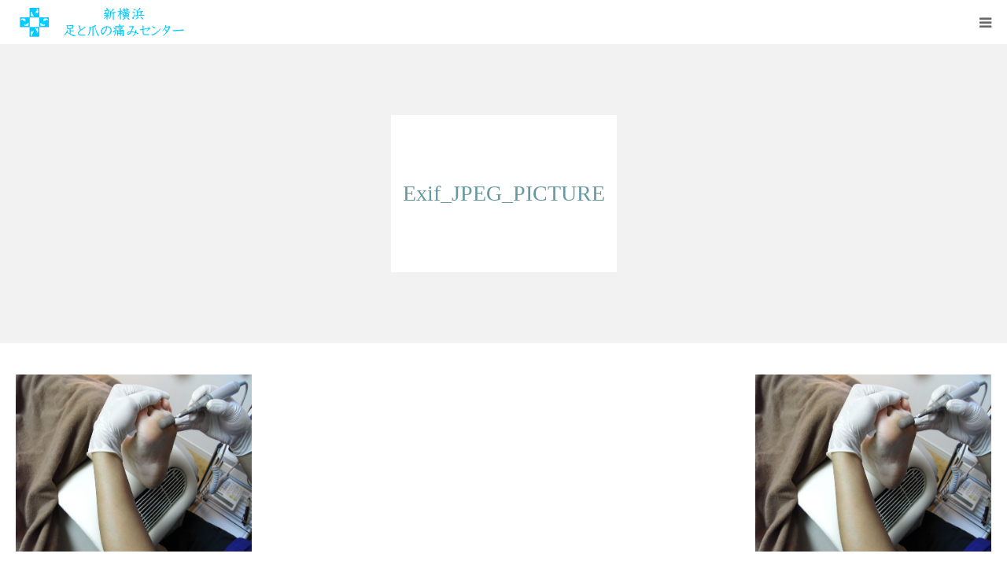

--- FILE ---
content_type: text/html; charset=UTF-8
request_url: https://nailcare.jp/%E3%82%BF%E3%82%B3%E3%83%BB%E3%82%A6%E3%82%AA%E3%83%8E%E3%83%A1%E6%94%B9%E5%96%84%E6%96%BD%E8%A1%93/exif_jpeg_picture-3/
body_size: 11839
content:
<!DOCTYPE html>
<html class="pc" dir="ltr" lang="ja" prefix="og: https://ogp.me/ns#">
<head>
<meta charset="UTF-8">
<!--[if IE]><meta http-equiv="X-UA-Compatible" content="IE=edge"><![endif]-->
<meta name="viewport" content="width=device-width">
<meta name="format-detection" content="telephone=no">
<title>Exif_JPEG_PICTURE | 新横浜 足と爪の痛みセンター （旧巻き爪救急センター）</title>
<meta name="description" content="Exif_JPEG_PICTURE">
<link rel="pingback" href="https://nailcare.jp/wordpress/xmlrpc.php">
<link rel="shortcut icon" href="https://nailcare.jp/wordpress/wp-content/uploads/2020/03/fabicon.jpg">

		<!-- All in One SEO 4.7.6 - aioseo.com -->
	<meta name="description" content="Exif_JPEG_PICTURE" />
	<meta name="robots" content="max-image-preview:large" />
	<link rel="canonical" href="https://nailcare.jp/%e3%82%bf%e3%82%b3%e3%83%bb%e3%82%a6%e3%82%aa%e3%83%8e%e3%83%a1%e6%94%b9%e5%96%84%e6%96%bd%e8%a1%93/exif_jpeg_picture-3/" />
	<meta name="generator" content="All in One SEO (AIOSEO) 4.7.6" />
		<meta property="og:locale" content="ja_JP" />
		<meta property="og:site_name" content="新横浜 足と爪の痛みセンター （旧巻き爪救急センター） | 港北区新横浜駅2分 足と爪のお悩み・巻き爪・爪水虫・鉤爪などのフットケア専門センターです。" />
		<meta property="og:type" content="article" />
		<meta property="og:title" content="Exif_JPEG_PICTURE | 新横浜 足と爪の痛みセンター （旧巻き爪救急センター）" />
		<meta property="og:url" content="https://nailcare.jp/%e3%82%bf%e3%82%b3%e3%83%bb%e3%82%a6%e3%82%aa%e3%83%8e%e3%83%a1%e6%94%b9%e5%96%84%e6%96%bd%e8%a1%93/exif_jpeg_picture-3/" />
		<meta property="article:published_time" content="2020-04-21T02:36:40+00:00" />
		<meta property="article:modified_time" content="2020-04-21T02:36:40+00:00" />
		<meta name="twitter:card" content="summary" />
		<meta name="twitter:title" content="Exif_JPEG_PICTURE | 新横浜 足と爪の痛みセンター （旧巻き爪救急センター）" />
		<script type="application/ld+json" class="aioseo-schema">
			{"@context":"https:\/\/schema.org","@graph":[{"@type":"BreadcrumbList","@id":"https:\/\/nailcare.jp\/%e3%82%bf%e3%82%b3%e3%83%bb%e3%82%a6%e3%82%aa%e3%83%8e%e3%83%a1%e6%94%b9%e5%96%84%e6%96%bd%e8%a1%93\/exif_jpeg_picture-3\/#breadcrumblist","itemListElement":[{"@type":"ListItem","@id":"https:\/\/nailcare.jp\/#listItem","position":1,"name":"\u5bb6","item":"https:\/\/nailcare.jp\/","nextItem":{"@type":"ListItem","@id":"https:\/\/nailcare.jp\/%e3%82%bf%e3%82%b3%e3%83%bb%e3%82%a6%e3%82%aa%e3%83%8e%e3%83%a1%e6%94%b9%e5%96%84%e6%96%bd%e8%a1%93\/exif_jpeg_picture-3\/#listItem","name":"Exif_JPEG_PICTURE"}},{"@type":"ListItem","@id":"https:\/\/nailcare.jp\/%e3%82%bf%e3%82%b3%e3%83%bb%e3%82%a6%e3%82%aa%e3%83%8e%e3%83%a1%e6%94%b9%e5%96%84%e6%96%bd%e8%a1%93\/exif_jpeg_picture-3\/#listItem","position":2,"name":"Exif_JPEG_PICTURE","previousItem":{"@type":"ListItem","@id":"https:\/\/nailcare.jp\/#listItem","name":"\u5bb6"}}]},{"@type":"ItemPage","@id":"https:\/\/nailcare.jp\/%e3%82%bf%e3%82%b3%e3%83%bb%e3%82%a6%e3%82%aa%e3%83%8e%e3%83%a1%e6%94%b9%e5%96%84%e6%96%bd%e8%a1%93\/exif_jpeg_picture-3\/#itempage","url":"https:\/\/nailcare.jp\/%e3%82%bf%e3%82%b3%e3%83%bb%e3%82%a6%e3%82%aa%e3%83%8e%e3%83%a1%e6%94%b9%e5%96%84%e6%96%bd%e8%a1%93\/exif_jpeg_picture-3\/","name":"Exif_JPEG_PICTURE | \u65b0\u6a2a\u6d5c \u8db3\u3068\u722a\u306e\u75db\u307f\u30bb\u30f3\u30bf\u30fc \uff08\u65e7\u5dfb\u304d\u722a\u6551\u6025\u30bb\u30f3\u30bf\u30fc\uff09","description":"Exif_JPEG_PICTURE","inLanguage":"ja","isPartOf":{"@id":"https:\/\/nailcare.jp\/#website"},"breadcrumb":{"@id":"https:\/\/nailcare.jp\/%e3%82%bf%e3%82%b3%e3%83%bb%e3%82%a6%e3%82%aa%e3%83%8e%e3%83%a1%e6%94%b9%e5%96%84%e6%96%bd%e8%a1%93\/exif_jpeg_picture-3\/#breadcrumblist"},"author":{"@id":"https:\/\/nailcare.jp\/author\/nailcare\/#author"},"creator":{"@id":"https:\/\/nailcare.jp\/author\/nailcare\/#author"},"datePublished":"2020-04-21T11:36:40+09:00","dateModified":"2020-04-21T11:36:40+09:00"},{"@type":"Organization","@id":"https:\/\/nailcare.jp\/#organization","name":"\u65b0\u6a2a\u6d5c \u8db3\u3068\u722a\u306e\u75db\u307f\u30bb\u30f3\u30bf\u30fc \uff08\u65e7\u5dfb\u304d\u722a\u6551\u6025\u30bb\u30f3\u30bf\u30fc\uff09","description":"\u6e2f\u5317\u533a\u65b0\u6a2a\u6d5c\u99c52\u5206 \u8db3\u3068\u722a\u306e\u304a\u60a9\u307f\u30fb\u5dfb\u304d\u722a\u30fb\u722a\u6c34\u866b\u30fb\u9264\u722a\u306a\u3069\u306e\u30d5\u30c3\u30c8\u30b1\u30a2\u5c02\u9580\u30bb\u30f3\u30bf\u30fc\u3067\u3059\u3002","url":"https:\/\/nailcare.jp\/"},{"@type":"Person","@id":"https:\/\/nailcare.jp\/author\/nailcare\/#author","url":"https:\/\/nailcare.jp\/author\/nailcare\/","name":"nailcare","image":{"@type":"ImageObject","@id":"https:\/\/nailcare.jp\/%e3%82%bf%e3%82%b3%e3%83%bb%e3%82%a6%e3%82%aa%e3%83%8e%e3%83%a1%e6%94%b9%e5%96%84%e6%96%bd%e8%a1%93\/exif_jpeg_picture-3\/#authorImage","url":"https:\/\/secure.gravatar.com\/avatar\/4d350ea1b8ca7cf53d61f54fb529f3456b57087030ba2d06fc42ff258e6e6b13?s=96&d=mm&r=g","width":96,"height":96,"caption":"nailcare"}},{"@type":"WebSite","@id":"https:\/\/nailcare.jp\/#website","url":"https:\/\/nailcare.jp\/","name":"\u65b0\u6a2a\u6d5c \u8db3\u3068\u722a\u306e\u75db\u307f\u30bb\u30f3\u30bf\u30fc \uff08\u65e7\u5dfb\u304d\u722a\u6551\u6025\u30bb\u30f3\u30bf\u30fc\uff09","description":"\u6e2f\u5317\u533a\u65b0\u6a2a\u6d5c\u99c52\u5206 \u8db3\u3068\u722a\u306e\u304a\u60a9\u307f\u30fb\u5dfb\u304d\u722a\u30fb\u722a\u6c34\u866b\u30fb\u9264\u722a\u306a\u3069\u306e\u30d5\u30c3\u30c8\u30b1\u30a2\u5c02\u9580\u30bb\u30f3\u30bf\u30fc\u3067\u3059\u3002","inLanguage":"ja","publisher":{"@id":"https:\/\/nailcare.jp\/#organization"}}]}
		</script>
		<!-- All in One SEO -->


<!-- Google Tag Manager by PYS -->
    <script data-cfasync="false" data-pagespeed-no-defer>
	    window.dataLayerPYS = window.dataLayerPYS || [];
	</script>
<!-- End Google Tag Manager by PYS -->
<!-- Google Tag Manager by PYS -->
<script data-cfasync="false" data-pagespeed-no-defer>
	var pys_datalayer_name = "dataLayer";
	window.dataLayer = window.dataLayer || [];</script> 
<!-- End Google Tag Manager by PYS -->
<!-- Google Tag Manager for WordPress by gtm4wp.com -->
<script data-cfasync="false" data-pagespeed-no-defer>
	var gtm4wp_datalayer_name = "dataLayer";
	var dataLayer = dataLayer || [];
</script>
<!-- End Google Tag Manager for WordPress by gtm4wp.com --><link rel='dns-prefetch' href='//webfonts.xserver.jp' />
<link rel="alternate" type="application/rss+xml" title="新横浜 足と爪の痛みセンター （旧巻き爪救急センター） &raquo; フィード" href="https://nailcare.jp/feed/" />
<link rel="alternate" type="application/rss+xml" title="新横浜 足と爪の痛みセンター （旧巻き爪救急センター） &raquo; コメントフィード" href="https://nailcare.jp/comments/feed/" />
<link rel="alternate" type="application/rss+xml" title="新横浜 足と爪の痛みセンター （旧巻き爪救急センター） &raquo; Exif_JPEG_PICTURE のコメントのフィード" href="https://nailcare.jp/%e3%82%bf%e3%82%b3%e3%83%bb%e3%82%a6%e3%82%aa%e3%83%8e%e3%83%a1%e6%94%b9%e5%96%84%e6%96%bd%e8%a1%93/exif_jpeg_picture-3/feed/" />
<link rel="alternate" title="oEmbed (JSON)" type="application/json+oembed" href="https://nailcare.jp/wp-json/oembed/1.0/embed?url=https%3A%2F%2Fnailcare.jp%2F%25e3%2582%25bf%25e3%2582%25b3%25e3%2583%25bb%25e3%2582%25a6%25e3%2582%25aa%25e3%2583%258e%25e3%2583%25a1%25e6%2594%25b9%25e5%2596%2584%25e6%2596%25bd%25e8%25a1%2593%2Fexif_jpeg_picture-3%2F" />
<link rel="alternate" title="oEmbed (XML)" type="text/xml+oembed" href="https://nailcare.jp/wp-json/oembed/1.0/embed?url=https%3A%2F%2Fnailcare.jp%2F%25e3%2582%25bf%25e3%2582%25b3%25e3%2583%25bb%25e3%2582%25a6%25e3%2582%25aa%25e3%2583%258e%25e3%2583%25a1%25e6%2594%25b9%25e5%2596%2584%25e6%2596%25bd%25e8%25a1%2593%2Fexif_jpeg_picture-3%2F&#038;format=xml" />
<link rel="preconnect" href="https://fonts.googleapis.com">
<link rel="preconnect" href="https://fonts.gstatic.com" crossorigin>
<link href="https://fonts.googleapis.com/css2?family=Noto+Sans+JP:wght@400;600" rel="stylesheet">
<style id='wp-img-auto-sizes-contain-inline-css' type='text/css'>
img:is([sizes=auto i],[sizes^="auto," i]){contain-intrinsic-size:3000px 1500px}
/*# sourceURL=wp-img-auto-sizes-contain-inline-css */
</style>
<link rel='stylesheet' id='style-css' href='https://nailcare.jp/wordpress/wp-content/themes/birth_tcd057/style.css?ver=1.15' type='text/css' media='all' />
<style id='wp-emoji-styles-inline-css' type='text/css'>

	img.wp-smiley, img.emoji {
		display: inline !important;
		border: none !important;
		box-shadow: none !important;
		height: 1em !important;
		width: 1em !important;
		margin: 0 0.07em !important;
		vertical-align: -0.1em !important;
		background: none !important;
		padding: 0 !important;
	}
/*# sourceURL=wp-emoji-styles-inline-css */
</style>
<style id='wp-block-library-inline-css' type='text/css'>
:root{--wp-block-synced-color:#7a00df;--wp-block-synced-color--rgb:122,0,223;--wp-bound-block-color:var(--wp-block-synced-color);--wp-editor-canvas-background:#ddd;--wp-admin-theme-color:#007cba;--wp-admin-theme-color--rgb:0,124,186;--wp-admin-theme-color-darker-10:#006ba1;--wp-admin-theme-color-darker-10--rgb:0,107,160.5;--wp-admin-theme-color-darker-20:#005a87;--wp-admin-theme-color-darker-20--rgb:0,90,135;--wp-admin-border-width-focus:2px}@media (min-resolution:192dpi){:root{--wp-admin-border-width-focus:1.5px}}.wp-element-button{cursor:pointer}:root .has-very-light-gray-background-color{background-color:#eee}:root .has-very-dark-gray-background-color{background-color:#313131}:root .has-very-light-gray-color{color:#eee}:root .has-very-dark-gray-color{color:#313131}:root .has-vivid-green-cyan-to-vivid-cyan-blue-gradient-background{background:linear-gradient(135deg,#00d084,#0693e3)}:root .has-purple-crush-gradient-background{background:linear-gradient(135deg,#34e2e4,#4721fb 50%,#ab1dfe)}:root .has-hazy-dawn-gradient-background{background:linear-gradient(135deg,#faaca8,#dad0ec)}:root .has-subdued-olive-gradient-background{background:linear-gradient(135deg,#fafae1,#67a671)}:root .has-atomic-cream-gradient-background{background:linear-gradient(135deg,#fdd79a,#004a59)}:root .has-nightshade-gradient-background{background:linear-gradient(135deg,#330968,#31cdcf)}:root .has-midnight-gradient-background{background:linear-gradient(135deg,#020381,#2874fc)}:root{--wp--preset--font-size--normal:16px;--wp--preset--font-size--huge:42px}.has-regular-font-size{font-size:1em}.has-larger-font-size{font-size:2.625em}.has-normal-font-size{font-size:var(--wp--preset--font-size--normal)}.has-huge-font-size{font-size:var(--wp--preset--font-size--huge)}.has-text-align-center{text-align:center}.has-text-align-left{text-align:left}.has-text-align-right{text-align:right}.has-fit-text{white-space:nowrap!important}#end-resizable-editor-section{display:none}.aligncenter{clear:both}.items-justified-left{justify-content:flex-start}.items-justified-center{justify-content:center}.items-justified-right{justify-content:flex-end}.items-justified-space-between{justify-content:space-between}.screen-reader-text{border:0;clip-path:inset(50%);height:1px;margin:-1px;overflow:hidden;padding:0;position:absolute;width:1px;word-wrap:normal!important}.screen-reader-text:focus{background-color:#ddd;clip-path:none;color:#444;display:block;font-size:1em;height:auto;left:5px;line-height:normal;padding:15px 23px 14px;text-decoration:none;top:5px;width:auto;z-index:100000}html :where(.has-border-color){border-style:solid}html :where([style*=border-top-color]){border-top-style:solid}html :where([style*=border-right-color]){border-right-style:solid}html :where([style*=border-bottom-color]){border-bottom-style:solid}html :where([style*=border-left-color]){border-left-style:solid}html :where([style*=border-width]){border-style:solid}html :where([style*=border-top-width]){border-top-style:solid}html :where([style*=border-right-width]){border-right-style:solid}html :where([style*=border-bottom-width]){border-bottom-style:solid}html :where([style*=border-left-width]){border-left-style:solid}html :where(img[class*=wp-image-]){height:auto;max-width:100%}:where(figure){margin:0 0 1em}html :where(.is-position-sticky){--wp-admin--admin-bar--position-offset:var(--wp-admin--admin-bar--height,0px)}@media screen and (max-width:600px){html :where(.is-position-sticky){--wp-admin--admin-bar--position-offset:0px}}

/*# sourceURL=wp-block-library-inline-css */
</style><style id='global-styles-inline-css' type='text/css'>
:root{--wp--preset--aspect-ratio--square: 1;--wp--preset--aspect-ratio--4-3: 4/3;--wp--preset--aspect-ratio--3-4: 3/4;--wp--preset--aspect-ratio--3-2: 3/2;--wp--preset--aspect-ratio--2-3: 2/3;--wp--preset--aspect-ratio--16-9: 16/9;--wp--preset--aspect-ratio--9-16: 9/16;--wp--preset--color--black: #000000;--wp--preset--color--cyan-bluish-gray: #abb8c3;--wp--preset--color--white: #ffffff;--wp--preset--color--pale-pink: #f78da7;--wp--preset--color--vivid-red: #cf2e2e;--wp--preset--color--luminous-vivid-orange: #ff6900;--wp--preset--color--luminous-vivid-amber: #fcb900;--wp--preset--color--light-green-cyan: #7bdcb5;--wp--preset--color--vivid-green-cyan: #00d084;--wp--preset--color--pale-cyan-blue: #8ed1fc;--wp--preset--color--vivid-cyan-blue: #0693e3;--wp--preset--color--vivid-purple: #9b51e0;--wp--preset--gradient--vivid-cyan-blue-to-vivid-purple: linear-gradient(135deg,rgb(6,147,227) 0%,rgb(155,81,224) 100%);--wp--preset--gradient--light-green-cyan-to-vivid-green-cyan: linear-gradient(135deg,rgb(122,220,180) 0%,rgb(0,208,130) 100%);--wp--preset--gradient--luminous-vivid-amber-to-luminous-vivid-orange: linear-gradient(135deg,rgb(252,185,0) 0%,rgb(255,105,0) 100%);--wp--preset--gradient--luminous-vivid-orange-to-vivid-red: linear-gradient(135deg,rgb(255,105,0) 0%,rgb(207,46,46) 100%);--wp--preset--gradient--very-light-gray-to-cyan-bluish-gray: linear-gradient(135deg,rgb(238,238,238) 0%,rgb(169,184,195) 100%);--wp--preset--gradient--cool-to-warm-spectrum: linear-gradient(135deg,rgb(74,234,220) 0%,rgb(151,120,209) 20%,rgb(207,42,186) 40%,rgb(238,44,130) 60%,rgb(251,105,98) 80%,rgb(254,248,76) 100%);--wp--preset--gradient--blush-light-purple: linear-gradient(135deg,rgb(255,206,236) 0%,rgb(152,150,240) 100%);--wp--preset--gradient--blush-bordeaux: linear-gradient(135deg,rgb(254,205,165) 0%,rgb(254,45,45) 50%,rgb(107,0,62) 100%);--wp--preset--gradient--luminous-dusk: linear-gradient(135deg,rgb(255,203,112) 0%,rgb(199,81,192) 50%,rgb(65,88,208) 100%);--wp--preset--gradient--pale-ocean: linear-gradient(135deg,rgb(255,245,203) 0%,rgb(182,227,212) 50%,rgb(51,167,181) 100%);--wp--preset--gradient--electric-grass: linear-gradient(135deg,rgb(202,248,128) 0%,rgb(113,206,126) 100%);--wp--preset--gradient--midnight: linear-gradient(135deg,rgb(2,3,129) 0%,rgb(40,116,252) 100%);--wp--preset--font-size--small: 13px;--wp--preset--font-size--medium: 20px;--wp--preset--font-size--large: 36px;--wp--preset--font-size--x-large: 42px;--wp--preset--spacing--20: 0.44rem;--wp--preset--spacing--30: 0.67rem;--wp--preset--spacing--40: 1rem;--wp--preset--spacing--50: 1.5rem;--wp--preset--spacing--60: 2.25rem;--wp--preset--spacing--70: 3.38rem;--wp--preset--spacing--80: 5.06rem;--wp--preset--shadow--natural: 6px 6px 9px rgba(0, 0, 0, 0.2);--wp--preset--shadow--deep: 12px 12px 50px rgba(0, 0, 0, 0.4);--wp--preset--shadow--sharp: 6px 6px 0px rgba(0, 0, 0, 0.2);--wp--preset--shadow--outlined: 6px 6px 0px -3px rgb(255, 255, 255), 6px 6px rgb(0, 0, 0);--wp--preset--shadow--crisp: 6px 6px 0px rgb(0, 0, 0);}:where(.is-layout-flex){gap: 0.5em;}:where(.is-layout-grid){gap: 0.5em;}body .is-layout-flex{display: flex;}.is-layout-flex{flex-wrap: wrap;align-items: center;}.is-layout-flex > :is(*, div){margin: 0;}body .is-layout-grid{display: grid;}.is-layout-grid > :is(*, div){margin: 0;}:where(.wp-block-columns.is-layout-flex){gap: 2em;}:where(.wp-block-columns.is-layout-grid){gap: 2em;}:where(.wp-block-post-template.is-layout-flex){gap: 1.25em;}:where(.wp-block-post-template.is-layout-grid){gap: 1.25em;}.has-black-color{color: var(--wp--preset--color--black) !important;}.has-cyan-bluish-gray-color{color: var(--wp--preset--color--cyan-bluish-gray) !important;}.has-white-color{color: var(--wp--preset--color--white) !important;}.has-pale-pink-color{color: var(--wp--preset--color--pale-pink) !important;}.has-vivid-red-color{color: var(--wp--preset--color--vivid-red) !important;}.has-luminous-vivid-orange-color{color: var(--wp--preset--color--luminous-vivid-orange) !important;}.has-luminous-vivid-amber-color{color: var(--wp--preset--color--luminous-vivid-amber) !important;}.has-light-green-cyan-color{color: var(--wp--preset--color--light-green-cyan) !important;}.has-vivid-green-cyan-color{color: var(--wp--preset--color--vivid-green-cyan) !important;}.has-pale-cyan-blue-color{color: var(--wp--preset--color--pale-cyan-blue) !important;}.has-vivid-cyan-blue-color{color: var(--wp--preset--color--vivid-cyan-blue) !important;}.has-vivid-purple-color{color: var(--wp--preset--color--vivid-purple) !important;}.has-black-background-color{background-color: var(--wp--preset--color--black) !important;}.has-cyan-bluish-gray-background-color{background-color: var(--wp--preset--color--cyan-bluish-gray) !important;}.has-white-background-color{background-color: var(--wp--preset--color--white) !important;}.has-pale-pink-background-color{background-color: var(--wp--preset--color--pale-pink) !important;}.has-vivid-red-background-color{background-color: var(--wp--preset--color--vivid-red) !important;}.has-luminous-vivid-orange-background-color{background-color: var(--wp--preset--color--luminous-vivid-orange) !important;}.has-luminous-vivid-amber-background-color{background-color: var(--wp--preset--color--luminous-vivid-amber) !important;}.has-light-green-cyan-background-color{background-color: var(--wp--preset--color--light-green-cyan) !important;}.has-vivid-green-cyan-background-color{background-color: var(--wp--preset--color--vivid-green-cyan) !important;}.has-pale-cyan-blue-background-color{background-color: var(--wp--preset--color--pale-cyan-blue) !important;}.has-vivid-cyan-blue-background-color{background-color: var(--wp--preset--color--vivid-cyan-blue) !important;}.has-vivid-purple-background-color{background-color: var(--wp--preset--color--vivid-purple) !important;}.has-black-border-color{border-color: var(--wp--preset--color--black) !important;}.has-cyan-bluish-gray-border-color{border-color: var(--wp--preset--color--cyan-bluish-gray) !important;}.has-white-border-color{border-color: var(--wp--preset--color--white) !important;}.has-pale-pink-border-color{border-color: var(--wp--preset--color--pale-pink) !important;}.has-vivid-red-border-color{border-color: var(--wp--preset--color--vivid-red) !important;}.has-luminous-vivid-orange-border-color{border-color: var(--wp--preset--color--luminous-vivid-orange) !important;}.has-luminous-vivid-amber-border-color{border-color: var(--wp--preset--color--luminous-vivid-amber) !important;}.has-light-green-cyan-border-color{border-color: var(--wp--preset--color--light-green-cyan) !important;}.has-vivid-green-cyan-border-color{border-color: var(--wp--preset--color--vivid-green-cyan) !important;}.has-pale-cyan-blue-border-color{border-color: var(--wp--preset--color--pale-cyan-blue) !important;}.has-vivid-cyan-blue-border-color{border-color: var(--wp--preset--color--vivid-cyan-blue) !important;}.has-vivid-purple-border-color{border-color: var(--wp--preset--color--vivid-purple) !important;}.has-vivid-cyan-blue-to-vivid-purple-gradient-background{background: var(--wp--preset--gradient--vivid-cyan-blue-to-vivid-purple) !important;}.has-light-green-cyan-to-vivid-green-cyan-gradient-background{background: var(--wp--preset--gradient--light-green-cyan-to-vivid-green-cyan) !important;}.has-luminous-vivid-amber-to-luminous-vivid-orange-gradient-background{background: var(--wp--preset--gradient--luminous-vivid-amber-to-luminous-vivid-orange) !important;}.has-luminous-vivid-orange-to-vivid-red-gradient-background{background: var(--wp--preset--gradient--luminous-vivid-orange-to-vivid-red) !important;}.has-very-light-gray-to-cyan-bluish-gray-gradient-background{background: var(--wp--preset--gradient--very-light-gray-to-cyan-bluish-gray) !important;}.has-cool-to-warm-spectrum-gradient-background{background: var(--wp--preset--gradient--cool-to-warm-spectrum) !important;}.has-blush-light-purple-gradient-background{background: var(--wp--preset--gradient--blush-light-purple) !important;}.has-blush-bordeaux-gradient-background{background: var(--wp--preset--gradient--blush-bordeaux) !important;}.has-luminous-dusk-gradient-background{background: var(--wp--preset--gradient--luminous-dusk) !important;}.has-pale-ocean-gradient-background{background: var(--wp--preset--gradient--pale-ocean) !important;}.has-electric-grass-gradient-background{background: var(--wp--preset--gradient--electric-grass) !important;}.has-midnight-gradient-background{background: var(--wp--preset--gradient--midnight) !important;}.has-small-font-size{font-size: var(--wp--preset--font-size--small) !important;}.has-medium-font-size{font-size: var(--wp--preset--font-size--medium) !important;}.has-large-font-size{font-size: var(--wp--preset--font-size--large) !important;}.has-x-large-font-size{font-size: var(--wp--preset--font-size--x-large) !important;}
/*# sourceURL=global-styles-inline-css */
</style>

<style id='classic-theme-styles-inline-css' type='text/css'>
/*! This file is auto-generated */
.wp-block-button__link{color:#fff;background-color:#32373c;border-radius:9999px;box-shadow:none;text-decoration:none;padding:calc(.667em + 2px) calc(1.333em + 2px);font-size:1.125em}.wp-block-file__button{background:#32373c;color:#fff;text-decoration:none}
/*# sourceURL=/wp-includes/css/classic-themes.min.css */
</style>
<style>:root {
  --tcd-font-type1: Arial,"Hiragino Sans","Yu Gothic Medium","Meiryo",sans-serif;
  --tcd-font-type2: "Times New Roman",Times,"Yu Mincho","游明朝","游明朝体","Hiragino Mincho Pro",serif;
  --tcd-font-type3: Palatino,"Yu Kyokasho","游教科書体","UD デジタル 教科書体 N","游明朝","游明朝体","Hiragino Mincho Pro","Meiryo",serif;
  --tcd-font-type-logo: "Noto Sans JP",sans-serif;
}</style>
<script type="text/javascript" src="https://nailcare.jp/wordpress/wp-includes/js/jquery/jquery.min.js?ver=3.7.1" id="jquery-core-js"></script>
<script type="text/javascript" src="https://nailcare.jp/wordpress/wp-includes/js/jquery/jquery-migrate.min.js?ver=3.4.1" id="jquery-migrate-js"></script>
<script type="text/javascript" src="//webfonts.xserver.jp/js/xserverv3.js?fadein=0&amp;ver=2.0.8" id="typesquare_std-js"></script>
<link rel="https://api.w.org/" href="https://nailcare.jp/wp-json/" /><link rel="alternate" title="JSON" type="application/json" href="https://nailcare.jp/wp-json/wp/v2/media/360" /><link rel='shortlink' href='https://nailcare.jp/?p=360' />
<meta name="facebook-domain-verification" content="hc52z3mhtzheqkh67s34xxksstjnuk" />
<!-- Google Tag Manager for WordPress by gtm4wp.com -->
<!-- GTM Container placement set to automatic -->
<script data-cfasync="false" data-pagespeed-no-defer>
	var dataLayer_content = {"pagePostType":"attachment","pagePostType2":"single-attachment","pagePostAuthor":"nailcare"};
	dataLayer.push( dataLayer_content );
</script>
<script data-cfasync="false">
(function(w,d,s,l,i){w[l]=w[l]||[];w[l].push({'gtm.start':
new Date().getTime(),event:'gtm.js'});var f=d.getElementsByTagName(s)[0],
j=d.createElement(s),dl=l!='dataLayer'?'&l='+l:'';j.async=true;j.src=
'//www.googletagmanager.com/gtm.js?id='+i+dl;f.parentNode.insertBefore(j,f);
})(window,document,'script','dataLayer','GTM-TC9C9RPQ');
</script>
<!-- End Google Tag Manager for WordPress by gtm4wp.com -->
<link rel="stylesheet" href="https://nailcare.jp/wordpress/wp-content/themes/birth_tcd057/css/design-plus.css?ver=1.15">
<link rel="stylesheet" href="https://nailcare.jp/wordpress/wp-content/themes/birth_tcd057/css/sns-botton.css?ver=1.15">
<link rel="stylesheet" media="screen and (max-width:1280px)" href="https://nailcare.jp/wordpress/wp-content/themes/birth_tcd057/css/responsive.css?ver=1.15">
<link rel="stylesheet" media="screen and (max-width:1280px)" href="https://nailcare.jp/wordpress/wp-content/themes/birth_tcd057/css/footer-bar.css?ver=1.15">

<script src="https://nailcare.jp/wordpress/wp-content/themes/birth_tcd057/js/jquery.easing.1.4.js?ver=1.15"></script>
<script src="https://nailcare.jp/wordpress/wp-content/themes/birth_tcd057/js/jscript.js?ver=1.15"></script>
<script src="https://nailcare.jp/wordpress/wp-content/themes/birth_tcd057/js/comment.js?ver=1.15"></script>


<style type="text/css">

body, input, textarea { font-family: var(--tcd-font-type1); }

.rich_font, .p-vertical { font-family: var(--tcd-font-type2); font-weight:500; }

.rich_font_logo { font-family: var(--tcd-font-type-logo); font-weight: bold !important;}

#footer_tel .number { font-family: var(--tcd-font-type2); font-weight:500; }


#header_image_for_404 .headline { font-family: var(--tcd-font-type3); font-weight:500; }




#post_title { font-size:32px; color:#000000; }
.post_content { font-size:14px; color:#666666; }
.single-news #post_title { font-size:32px; color:#000000; }
.single-news .post_content { font-size:14px; color:#666666; }

.mobile #post_title { font-size:18px; }
.mobile .post_content { font-size:13px; }
.mobile .single-news #post_title { font-size:18px; }
.mobile .single-news .post_content { font-size:13px; }

body.page .post_content { font-size:14px; color:#666666; }
#page_title { font-size:28px; color:#000000; }
#page_title span { font-size:16px; color:#666666; }

.mobile body.page .post_content { font-size:13px; }
.mobile #page_title { font-size:18px; }
.mobile #page_title span { font-size:14px; }

.c-pw__btn { background: #51b3d1; }
.post_content a, .post_content a:hover, .custom-html-widget a, .custom-html-widget a:hover { color: #ff9900; }






.page #page_header .title { font-size:28px; }
.page #page_header .sub_title { font-size:16px; }
@media screen and (max-width:700px) {
  .page #page_header .title { font-size:18px; }
  .page #page_header .sub_title { font-size:14px; }
}

#related_post .image img, .styled_post_list1 .image img, .styled_post_list2 .image img, .widget_tab_post_list .image img, #blog_list .image img, #news_archive_list .image img,
  #index_blog_list .image img, #index_3box .image img, #index_news_list .image img, #archive_news_list .image img, #footer_content .image img
{
  width:100%; height:auto;
  -webkit-transition: transform  0.75s ease; -moz-transition: transform  0.75s ease; transition: transform  0.75s ease;
}
#related_post .image:hover img, .styled_post_list1 .image:hover img, .styled_post_list2 .image:hover img, .widget_tab_post_list .image:hover img, #blog_list .image:hover img, #news_archive_list .image:hover img,
  #index_blog_list .image:hover img, #index_3box .image:hover img, #index_news_list .image:hover img, #archive_news_list .image:hover img, #footer_content .image:hover img
{
  -webkit-transform: scale(1.2);
  -moz-transform: scale(1.2);
  -ms-transform: scale(1.2);
  -o-transform: scale(1.2);
  transform: scale(1.2);
}


#course_list #course2 .headline { background-color:#e0b2b5; }
#course_list #course2 .title { color:#e0b2b5; }
#course_list #course3 .headline { background-color:#e0b2b5; }
#course_list #course3 .title { color:#e0b2b5; }

body, a, #index_course_list a:hover, #previous_next_post a:hover, #course_list li a:hover
  { color: #666666; }

#page_header .headline, .side_widget .styled_post_list1 .title:hover, .page_post_list .meta a:hover, .page_post_list .headline,
  .slider_main .caption .title a:hover, #comment_header ul li a:hover, #header_text .logo a:hover, #bread_crumb li.home a:hover:before, #post_title_area .meta li a:hover
    { color: #51b3d1; }

.pc #global_menu ul ul a, .design_button a, #index_3box .title a, .next_page_link a:hover, #archive_post_list_tab ol li:hover, .collapse_category_list li a:hover .count, .slick-arrow:hover, .pb_spec_table_button a:hover,
  #wp-calendar td a:hover, #wp-calendar #prev a:hover, #wp-calendar #next a:hover, #related_post .headline, .side_headline, #single_news_list .headline, .mobile #global_menu li a:hover, #mobile_menu .close_button:hover,
    #post_pagination p, .page_navi span.current, .tcd_user_profile_widget .button a:hover, #return_top_mobile a:hover, #p_readmore .button, #bread_crumb
      { background-color: #51b3d1 !important; }

#archive_post_list_tab ol li:hover, #comment_header ul li a:hover, #comment_header ul li.comment_switch_active a, #comment_header #comment_closed p, #post_pagination p, .page_navi span.current
  { border-color: #51b3d1; }

.collapse_category_list li a:before
  { border-color: transparent transparent transparent #51b3d1; }

.slider_nav .swiper-slide-active, .slider_nav .swiper-slide:hover
  { box-shadow:inset 0 0 0 5px #51b3d1; }

a:hover, .pc #global_menu a:hover, .pc #global_menu > ul > li.active > a, .pc #global_menu > ul > li.current-menu-item > a, #bread_crumb li.home a:hover:after, #bread_crumb li a:hover, #post_meta_top a:hover, #index_blog_list li.category a:hover, #footer_tel .number,
  #single_news_list .link:hover, #single_news_list .link:hover:before, #archive_faq_list .question:hover, #archive_faq_list .question.active, #archive_faq_list .question:hover:before, #archive_faq_list .question.active:before, #archive_header_no_image .title
    { color: #6698a1; }


.pc #global_menu ul ul a:hover, .design_button a:hover, #index_3box .title a:hover, #return_top a:hover, #post_pagination a:hover, .page_navi a:hover, #slide_menu a span.count, .tcdw_custom_drop_menu a:hover, #p_readmore .button:hover, #previous_next_page a:hover, #mobile_menu,
  #course_next_prev_link a:hover, .tcd_category_list li a:hover .count, #submit_comment:hover, #comment_header ul li a:hover, .widget_tab_post_list_button a:hover, #searchform .submit_button:hover, .mobile #menu_button:hover,.widget_tag_cloud .tagcloud a:hover
    { background-color: #6698a1 !important; }

#post_pagination a:hover, .page_navi a:hover, .tcdw_custom_drop_menu a:hover, #comment_textarea textarea:focus, #guest_info input:focus, .widget_tab_post_list_button a:hover
  { border-color: #6698a1 !important; }

.post_content a { color: #ff9900; }

.color_font { color: #65989f; }


#copyright { background-color: #65989f; color: #FFFFFF; }

#schedule_table thead { background:#fafafa; }
#schedule_table .color { background:#eff5f6; }
#archive_faq_list .answer { background:#f6f9f9; }

#page_header .square_headline { background: #ffffff; }
#page_header .square_headline .title { color: #6598a0; }
#page_header .square_headline .sub_title { color: #666666; }

#comment_header ul li.comment_switch_active a, #comment_header #comment_closed p { background-color: #51b3d1 !important; }
#comment_header ul li.comment_switch_active a:after, #comment_header #comment_closed p:after { border-color:#51b3d1 transparent transparent transparent; }

.no_header_content { background:rgba(81,179,209,0.8); }



@media (max-width: 767px) {
  body #header_slider, body #header_slider .item {
    height: unset!important;
    aspect-ratio: 17 / 9;
  }
}

@media (max-width: 767px) {
.post_content .s_table{overflow: unset!important;white-space: normal!important;}
}

</style>


<style type="text/css"></style></head>
<body id="body" class="attachment wp-singular attachment-template-default attachmentid-360 attachment-jpeg wp-embed-responsive wp-theme-birth_tcd057">


<div id="container">

 <div id="header">
  <div id="header_inner">
   <div id="logo_image">
 <div class="logo">
  <a href="https://nailcare.jp/" title="新横浜 足と爪の痛みセンター （旧巻き爪救急センター）">
      <img class="pc_logo_image" src="https://nailcare.jp/wordpress/wp-content/uploads/2020/03/header-logo.png?1768609089" alt="新横浜 足と爪の痛みセンター （旧巻き爪救急センター）" title="新横浜 足と爪の痛みセンター （旧巻き爪救急センター）" width="300" height="120" />
         <img class="mobile_logo_image" src="https://nailcare.jp/wordpress/wp-content/uploads/2020/03/header-logo4sp.png?1768609089" alt="新横浜 足と爪の痛みセンター （旧巻き爪救急センター）" title="新横浜 足と爪の痛みセンター （旧巻き爪救急センター）" width="240" height="40" />
     </a>
 </div>
</div>
         <div id="global_menu">
    <ul id="menu-%e3%82%b0%e3%83%ad%e3%83%bc%e3%83%90%e3%83%ab%e3%83%a1%e3%83%8b%e3%83%a5%e3%83%bc%e7%94%a8" class="menu"><li id="menu-item-30" class="menu-item menu-item-type-custom menu-item-object-custom menu-item-home menu-item-30"><a href="http://nailcare.jp/">HOME</a></li>
<li id="menu-item-106" class="menu-item menu-item-type-post_type menu-item-object-page menu-item-106"><a href="https://nailcare.jp/%e5%88%9d%e3%82%81%e3%81%a6%e3%81%ae%e6%96%b9%e3%81%b8/">初めての方へ</a></li>
<li id="menu-item-107" class="menu-item menu-item-type-post_type menu-item-object-page menu-item-107"><a href="https://nailcare.jp/%e6%96%99%e9%87%91%e3%83%bb%e6%96%bd%e8%a1%93%e3%81%ae%e6%b5%81%e3%82%8c/">料金・施術の流れ</a></li>
<li id="menu-item-108" class="menu-item menu-item-type-post_type menu-item-object-page menu-item-has-children menu-item-108"><a href="https://nailcare.jp/%e6%96%bd%e8%a8%ad%e6%83%85%e5%a0%b1%e3%83%bb%e3%82%a2%e3%82%af%e3%82%bb%e3%82%b9/">施設情報・アクセス</a>
<ul class="sub-menu">
	<li id="menu-item-114" class="menu-item menu-item-type-post_type menu-item-object-page menu-item-114"><a href="https://nailcare.jp/%e5%91%a8%e8%be%ba%e5%9c%b0%e5%9b%b3%e3%83%bb%e9%a7%85%e3%81%8b%e3%82%89%e3%81%ae%e9%81%93%e9%a0%86/">周辺地図・駅からの道順</a></li>
</ul>
</li>
<li id="menu-item-109" class="menu-item menu-item-type-post_type menu-item-object-page menu-item-109"><a href="https://nailcare.jp/%e3%81%94%e4%ba%88%e7%b4%84%e3%83%bb%e3%81%8a%e5%95%8f%e3%81%84%e5%90%88%e3%82%8f%e3%81%9b/">ご予約・お問い合わせ</a></li>
<li id="menu-item-111" class="menu-item menu-item-type-post_type menu-item-object-page menu-item-has-children menu-item-111"><a href="https://nailcare.jp/english/">ENGLISH</a>
<ul class="sub-menu">
	<li id="menu-item-581" class="menu-item menu-item-type-post_type menu-item-object-page menu-item-581"><a href="https://nailcare.jp/for-first-time-patient/">For first time patient</a></li>
	<li id="menu-item-580" class="menu-item menu-item-type-post_type menu-item-object-page menu-item-580"><a href="https://nailcare.jp/fees-flow/">Fees ＆ Treatment Flow</a></li>
	<li id="menu-item-579" class="menu-item menu-item-type-post_type menu-item-object-page menu-item-579"><a href="https://nailcare.jp/about-us-access-map/">Facilities &#038; Access</a></li>
	<li id="menu-item-582" class="menu-item menu-item-type-post_type menu-item-object-page menu-item-582"><a href="https://nailcare.jp/map-around-us-access-from-sta/">Map &#038; Directions from Station</a></li>
	<li id="menu-item-636" class="menu-item menu-item-type-post_type menu-item-object-page menu-item-636"><a href="https://nailcare.jp/reservations-and-inquiries/">Reservations &#038; Inquiries</a></li>
</ul>
</li>
</ul>   </div>
   <a href="#" id="menu_button"><span>menu</span></a>
     </div><!-- END #header_inner -->
 </div><!-- END #header -->

 
 <div id="main_contents" class="clearfix">
<div id="page_header" class="no_image">
 <div class="square_headline">
  <div class="square_headline_inner">
   <h1 class="title rich_font">Exif_JPEG_PICTURE</h1>
     </div>
 </div>
</div>

<div id="main_col" class="clearfix">

 <div id="left_col">

  
  <article id="article">

   <div class="post_content clearfix">
    <p class="attachment"><a href='https://nailcare.jp/wordpress/wp-content/uploads/2020/04/shin_yokohama_tokyo_corn_callus2.jpg'><img fetchpriority="high" decoding="async" width="300" height="225" src="https://nailcare.jp/wordpress/wp-content/uploads/2020/04/shin_yokohama_tokyo_corn_callus2-300x225.jpg" class="attachment-medium size-medium" alt="" srcset="https://nailcare.jp/wordpress/wp-content/uploads/2020/04/shin_yokohama_tokyo_corn_callus2-300x225.jpg 300w, https://nailcare.jp/wordpress/wp-content/uploads/2020/04/shin_yokohama_tokyo_corn_callus2.jpg 717w" sizes="(max-width: 300px) 100vw, 300px" /></a></p>
       </div>

  </article><!-- END #article -->

  
  
  
  
 </div><!-- END #left_col -->

 <div id="side_col">
<div class="side_widget clearfix tcd_ad_widget" id="tcd_ad_widget-2">
<a href="" target="_blank"><img src="https://nailcare.jp/wordpress/wp-content/uploads/2020/04/shin_yokohama_tokyo_corn_callus2.jpg" alt="" /></a>
</div>
</div>

</div><!-- END #main_col -->


 </div><!-- END #main_contents -->


   <div id="footer_contact_area">
  <div id="footer_contact_area_inner" class="clearfix">

      <div class="footer_contact_content" id="footer_tel">
    <div class="clearfix">
          <div class="right_area">
      		 <p class="number"><span>TEL.</span>045-421-3799</p>
                  <p class="time">受付時間 / 9：00～13：00（最終受付 12：00）　15：00～19：00（最終受付 18：00）</p>
           </div>
    </div>
   </div>
   
      <div class="footer_contact_content" id="footer_contact">
    <div class="clearfix">
          <p class="headline">その他のお問い合わせ方法</p>
               <div class="button design_button">
      <a href="https://nailcare.jp/wordpress/%e3%81%94%e4%ba%88%e7%b4%84%e3%83%bb%e3%81%8a%e5%95%8f%e3%81%84%e5%90%88%e3%82%8f%e3%81%9b/">詳細</a>
     </div>
         </div>
   </div>
   
  </div>
 </div><!-- END #footer_contact_area -->
 

  <div id="footer_content">
  <div id="footer_content_inner" class="clearfix">
    <div class="item clearfix" style="background:#f5f5f5;">
      <a class="image" href="https://nailcare.jp/" ><img src="https://nailcare.jp/wordpress/wp-content/uploads/2025/09/足爪ロゴ-背景白.png" alt="" title="" /></a>
      <a class="title" href="https://nailcare.jp/" ><span>足と爪の痛みセンター</span></a>
  </div>
    <div class="item clearfix" style="background:#f5f5f5;">
      <a class="image" href="https://allercure.jp/" target="_blank"><img src="https://nailcare.jp/wordpress/wp-content/uploads/2020/03/allercure_logo.jpg" alt="" title="" /></a>
      <a class="title" href="https://allercure.jp/" target="_blank"><span>アレルギー改善ならアレルキュア</span></a>
  </div>
    <div class="item clearfix" style="background:#f5f5f5;">
      <a class="image" href="https://shin-yoko.com/" target="_blank"><img src="https://nailcare.jp/wordpress/wp-content/uploads/2020/03/shin-yoko_acupuncture_logo.jpg" alt="" title="" /></a>
      <a class="title" href="https://shin-yoko.com/" target="_blank"><span>腰痛専科の鍼灸整骨院</span></a>
  </div>
    </div>
 </div><!-- END #footer_content -->
 

  <div id="footer_menu" class="clearfix">
  <ul id="menu-%e3%82%b0%e3%83%ad%e3%83%bc%e3%83%90%e3%83%ab%e3%83%a1%e3%83%8b%e3%83%a5%e3%83%bc%e7%94%a8-1" class="menu"><li class="menu-item menu-item-type-custom menu-item-object-custom menu-item-home menu-item-30"><a href="http://nailcare.jp/">HOME</a></li>
<li class="menu-item menu-item-type-post_type menu-item-object-page menu-item-106"><a href="https://nailcare.jp/%e5%88%9d%e3%82%81%e3%81%a6%e3%81%ae%e6%96%b9%e3%81%b8/">初めての方へ</a></li>
<li class="menu-item menu-item-type-post_type menu-item-object-page menu-item-107"><a href="https://nailcare.jp/%e6%96%99%e9%87%91%e3%83%bb%e6%96%bd%e8%a1%93%e3%81%ae%e6%b5%81%e3%82%8c/">料金・施術の流れ</a></li>
<li class="menu-item menu-item-type-post_type menu-item-object-page menu-item-108"><a href="https://nailcare.jp/%e6%96%bd%e8%a8%ad%e6%83%85%e5%a0%b1%e3%83%bb%e3%82%a2%e3%82%af%e3%82%bb%e3%82%b9/">施設情報・アクセス</a></li>
<li class="menu-item menu-item-type-post_type menu-item-object-page menu-item-109"><a href="https://nailcare.jp/%e3%81%94%e4%ba%88%e7%b4%84%e3%83%bb%e3%81%8a%e5%95%8f%e3%81%84%e5%90%88%e3%82%8f%e3%81%9b/">ご予約・お問い合わせ</a></li>
<li class="menu-item menu-item-type-post_type menu-item-object-page menu-item-111"><a href="https://nailcare.jp/english/">ENGLISH</a></li>
</ul> </div>
 
 <p id="copyright">Copyright &copy; 2014 新横浜 足と爪の痛みセンター, All rights reserved.</p>


 <div id="return_top">
  <a href="#body"><span>PAGE TOP</span></a>
 </div>


 

</div><!-- #container -->

<script>
jQuery(document).ready(function($){
  // scroll page link
  $(window).on('load', function() {
    if (location.hash && $(location.hash).length) {
      $("html,body").scrollTop(0);
      $("html,body").delay(600).animate({scrollTop : $(location.hash).offset().top}, 1000, 'easeOutExpo');
    }
  });
});
</script>


<script type="speculationrules">
{"prefetch":[{"source":"document","where":{"and":[{"href_matches":"/*"},{"not":{"href_matches":["/wordpress/wp-*.php","/wordpress/wp-admin/*","/wordpress/wp-content/uploads/*","/wordpress/wp-content/*","/wordpress/wp-content/plugins/*","/wordpress/wp-content/themes/birth_tcd057/*","/*\\?(.+)"]}},{"not":{"selector_matches":"a[rel~=\"nofollow\"]"}},{"not":{"selector_matches":".no-prefetch, .no-prefetch a"}}]},"eagerness":"conservative"}]}
</script>
<script type="text/javascript" src="https://nailcare.jp/wordpress/wp-includes/js/comment-reply.min.js?ver=6.9" id="comment-reply-js" async="async" data-wp-strategy="async" fetchpriority="low"></script>
<script id="wp-emoji-settings" type="application/json">
{"baseUrl":"https://s.w.org/images/core/emoji/17.0.2/72x72/","ext":".png","svgUrl":"https://s.w.org/images/core/emoji/17.0.2/svg/","svgExt":".svg","source":{"concatemoji":"https://nailcare.jp/wordpress/wp-includes/js/wp-emoji-release.min.js?ver=6.9"}}
</script>
<script type="module">
/* <![CDATA[ */
/*! This file is auto-generated */
const a=JSON.parse(document.getElementById("wp-emoji-settings").textContent),o=(window._wpemojiSettings=a,"wpEmojiSettingsSupports"),s=["flag","emoji"];function i(e){try{var t={supportTests:e,timestamp:(new Date).valueOf()};sessionStorage.setItem(o,JSON.stringify(t))}catch(e){}}function c(e,t,n){e.clearRect(0,0,e.canvas.width,e.canvas.height),e.fillText(t,0,0);t=new Uint32Array(e.getImageData(0,0,e.canvas.width,e.canvas.height).data);e.clearRect(0,0,e.canvas.width,e.canvas.height),e.fillText(n,0,0);const a=new Uint32Array(e.getImageData(0,0,e.canvas.width,e.canvas.height).data);return t.every((e,t)=>e===a[t])}function p(e,t){e.clearRect(0,0,e.canvas.width,e.canvas.height),e.fillText(t,0,0);var n=e.getImageData(16,16,1,1);for(let e=0;e<n.data.length;e++)if(0!==n.data[e])return!1;return!0}function u(e,t,n,a){switch(t){case"flag":return n(e,"\ud83c\udff3\ufe0f\u200d\u26a7\ufe0f","\ud83c\udff3\ufe0f\u200b\u26a7\ufe0f")?!1:!n(e,"\ud83c\udde8\ud83c\uddf6","\ud83c\udde8\u200b\ud83c\uddf6")&&!n(e,"\ud83c\udff4\udb40\udc67\udb40\udc62\udb40\udc65\udb40\udc6e\udb40\udc67\udb40\udc7f","\ud83c\udff4\u200b\udb40\udc67\u200b\udb40\udc62\u200b\udb40\udc65\u200b\udb40\udc6e\u200b\udb40\udc67\u200b\udb40\udc7f");case"emoji":return!a(e,"\ud83e\u1fac8")}return!1}function f(e,t,n,a){let r;const o=(r="undefined"!=typeof WorkerGlobalScope&&self instanceof WorkerGlobalScope?new OffscreenCanvas(300,150):document.createElement("canvas")).getContext("2d",{willReadFrequently:!0}),s=(o.textBaseline="top",o.font="600 32px Arial",{});return e.forEach(e=>{s[e]=t(o,e,n,a)}),s}function r(e){var t=document.createElement("script");t.src=e,t.defer=!0,document.head.appendChild(t)}a.supports={everything:!0,everythingExceptFlag:!0},new Promise(t=>{let n=function(){try{var e=JSON.parse(sessionStorage.getItem(o));if("object"==typeof e&&"number"==typeof e.timestamp&&(new Date).valueOf()<e.timestamp+604800&&"object"==typeof e.supportTests)return e.supportTests}catch(e){}return null}();if(!n){if("undefined"!=typeof Worker&&"undefined"!=typeof OffscreenCanvas&&"undefined"!=typeof URL&&URL.createObjectURL&&"undefined"!=typeof Blob)try{var e="postMessage("+f.toString()+"("+[JSON.stringify(s),u.toString(),c.toString(),p.toString()].join(",")+"));",a=new Blob([e],{type:"text/javascript"});const r=new Worker(URL.createObjectURL(a),{name:"wpTestEmojiSupports"});return void(r.onmessage=e=>{i(n=e.data),r.terminate(),t(n)})}catch(e){}i(n=f(s,u,c,p))}t(n)}).then(e=>{for(const n in e)a.supports[n]=e[n],a.supports.everything=a.supports.everything&&a.supports[n],"flag"!==n&&(a.supports.everythingExceptFlag=a.supports.everythingExceptFlag&&a.supports[n]);var t;a.supports.everythingExceptFlag=a.supports.everythingExceptFlag&&!a.supports.flag,a.supports.everything||((t=a.source||{}).concatemoji?r(t.concatemoji):t.wpemoji&&t.twemoji&&(r(t.twemoji),r(t.wpemoji)))});
//# sourceURL=https://nailcare.jp/wordpress/wp-includes/js/wp-emoji-loader.min.js
/* ]]> */
</script>
</body>
</html>